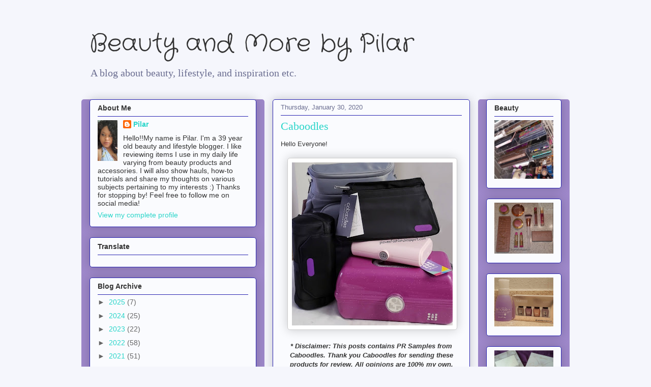

--- FILE ---
content_type: text/html; charset=utf-8
request_url: https://accounts.google.com/o/oauth2/postmessageRelay?parent=https%3A%2F%2Fplovesfashion.blogspot.com&jsh=m%3B%2F_%2Fscs%2Fabc-static%2F_%2Fjs%2Fk%3Dgapi.lb.en.2kN9-TZiXrM.O%2Fd%3D1%2Frs%3DAHpOoo_B4hu0FeWRuWHfxnZ3V0WubwN7Qw%2Fm%3D__features__
body_size: 162
content:
<!DOCTYPE html><html><head><title></title><meta http-equiv="content-type" content="text/html; charset=utf-8"><meta http-equiv="X-UA-Compatible" content="IE=edge"><meta name="viewport" content="width=device-width, initial-scale=1, minimum-scale=1, maximum-scale=1, user-scalable=0"><script src='https://ssl.gstatic.com/accounts/o/2580342461-postmessagerelay.js' nonce="4HA3h1skT9FKNT78EstV0w"></script></head><body><script type="text/javascript" src="https://apis.google.com/js/rpc:shindig_random.js?onload=init" nonce="4HA3h1skT9FKNT78EstV0w"></script></body></html>